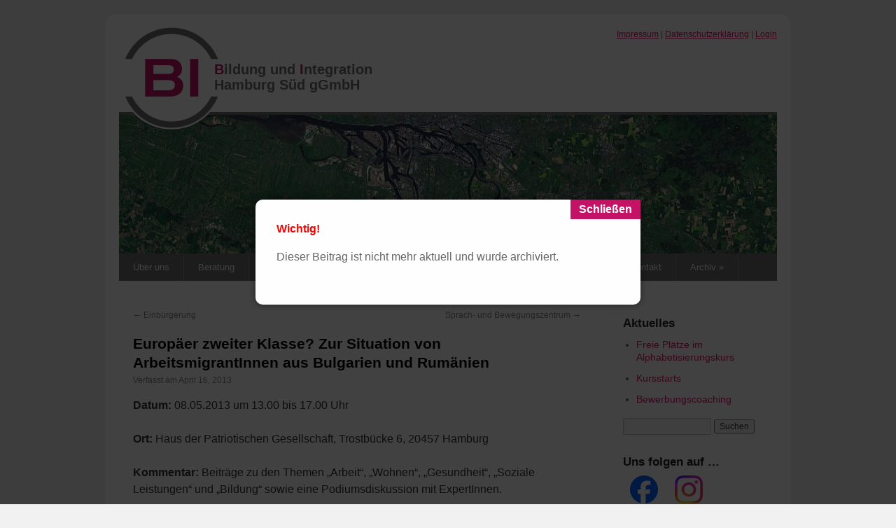

--- FILE ---
content_type: text/html; charset=UTF-8
request_url: https://www.bi-hh-sued.de/europaer-zweiter-klasse-zur-situation-von-arbeitsmigrantinnen-aus-bulgarien-und-rumanien/
body_size: 11147
content:
<!DOCTYPE html>
<html lang="de">
<head>
<meta charset="UTF-8" />
<meta name="description" content="Die BI Bildung und Integration Hamburg Süd gGmbH bietet im Hamburger Süden Integrationsberatung sowie Sprach- und Integrationskurse für Migranten und Migrantinnen an.">
<title>Europäer zweiter Klasse? Zur Situation von ArbeitsmigrantInnen aus Bulgarien und Rumänien | BI Bildung und Integration Hamburg Süd gGmbH</title>
<link rel="profile" href="http://gmpg.org/xfn/11" />
<link rel="stylesheet" type="text/css" media="all" href="https://www.bi-hh-sued.de/wp-content/themes/biiz/style.css" />
<link rel="pingback" href="https://www.bi-hh-sued.de/xmlrpc.php" />
<meta name='robots' content='max-image-preview:large' />
	<style>img:is([sizes="auto" i], [sizes^="auto," i]) { contain-intrinsic-size: 3000px 1500px }</style>
	<link rel='dns-prefetch' href='//www.bi-hh-sued.de' />
<link rel="alternate" type="application/rss+xml" title="BI Bildung und Integration Hamburg Süd gGmbH &raquo; Feed" href="https://www.bi-hh-sued.de/feed/" />
<link rel="alternate" type="application/rss+xml" title="BI Bildung und Integration Hamburg Süd gGmbH &raquo; Kommentar-Feed" href="https://www.bi-hh-sued.de/comments/feed/" />
<script type="text/javascript">
/* <![CDATA[ */
window._wpemojiSettings = {"baseUrl":"https:\/\/s.w.org\/images\/core\/emoji\/16.0.1\/72x72\/","ext":".png","svgUrl":"https:\/\/s.w.org\/images\/core\/emoji\/16.0.1\/svg\/","svgExt":".svg","source":{"concatemoji":"https:\/\/www.bi-hh-sued.de\/wp-includes\/js\/wp-emoji-release.min.js?ver=64b155bb9bd15713d7a00f47caa8389a"}};
/*! This file is auto-generated */
!function(s,n){var o,i,e;function c(e){try{var t={supportTests:e,timestamp:(new Date).valueOf()};sessionStorage.setItem(o,JSON.stringify(t))}catch(e){}}function p(e,t,n){e.clearRect(0,0,e.canvas.width,e.canvas.height),e.fillText(t,0,0);var t=new Uint32Array(e.getImageData(0,0,e.canvas.width,e.canvas.height).data),a=(e.clearRect(0,0,e.canvas.width,e.canvas.height),e.fillText(n,0,0),new Uint32Array(e.getImageData(0,0,e.canvas.width,e.canvas.height).data));return t.every(function(e,t){return e===a[t]})}function u(e,t){e.clearRect(0,0,e.canvas.width,e.canvas.height),e.fillText(t,0,0);for(var n=e.getImageData(16,16,1,1),a=0;a<n.data.length;a++)if(0!==n.data[a])return!1;return!0}function f(e,t,n,a){switch(t){case"flag":return n(e,"\ud83c\udff3\ufe0f\u200d\u26a7\ufe0f","\ud83c\udff3\ufe0f\u200b\u26a7\ufe0f")?!1:!n(e,"\ud83c\udde8\ud83c\uddf6","\ud83c\udde8\u200b\ud83c\uddf6")&&!n(e,"\ud83c\udff4\udb40\udc67\udb40\udc62\udb40\udc65\udb40\udc6e\udb40\udc67\udb40\udc7f","\ud83c\udff4\u200b\udb40\udc67\u200b\udb40\udc62\u200b\udb40\udc65\u200b\udb40\udc6e\u200b\udb40\udc67\u200b\udb40\udc7f");case"emoji":return!a(e,"\ud83e\udedf")}return!1}function g(e,t,n,a){var r="undefined"!=typeof WorkerGlobalScope&&self instanceof WorkerGlobalScope?new OffscreenCanvas(300,150):s.createElement("canvas"),o=r.getContext("2d",{willReadFrequently:!0}),i=(o.textBaseline="top",o.font="600 32px Arial",{});return e.forEach(function(e){i[e]=t(o,e,n,a)}),i}function t(e){var t=s.createElement("script");t.src=e,t.defer=!0,s.head.appendChild(t)}"undefined"!=typeof Promise&&(o="wpEmojiSettingsSupports",i=["flag","emoji"],n.supports={everything:!0,everythingExceptFlag:!0},e=new Promise(function(e){s.addEventListener("DOMContentLoaded",e,{once:!0})}),new Promise(function(t){var n=function(){try{var e=JSON.parse(sessionStorage.getItem(o));if("object"==typeof e&&"number"==typeof e.timestamp&&(new Date).valueOf()<e.timestamp+604800&&"object"==typeof e.supportTests)return e.supportTests}catch(e){}return null}();if(!n){if("undefined"!=typeof Worker&&"undefined"!=typeof OffscreenCanvas&&"undefined"!=typeof URL&&URL.createObjectURL&&"undefined"!=typeof Blob)try{var e="postMessage("+g.toString()+"("+[JSON.stringify(i),f.toString(),p.toString(),u.toString()].join(",")+"));",a=new Blob([e],{type:"text/javascript"}),r=new Worker(URL.createObjectURL(a),{name:"wpTestEmojiSupports"});return void(r.onmessage=function(e){c(n=e.data),r.terminate(),t(n)})}catch(e){}c(n=g(i,f,p,u))}t(n)}).then(function(e){for(var t in e)n.supports[t]=e[t],n.supports.everything=n.supports.everything&&n.supports[t],"flag"!==t&&(n.supports.everythingExceptFlag=n.supports.everythingExceptFlag&&n.supports[t]);n.supports.everythingExceptFlag=n.supports.everythingExceptFlag&&!n.supports.flag,n.DOMReady=!1,n.readyCallback=function(){n.DOMReady=!0}}).then(function(){return e}).then(function(){var e;n.supports.everything||(n.readyCallback(),(e=n.source||{}).concatemoji?t(e.concatemoji):e.wpemoji&&e.twemoji&&(t(e.twemoji),t(e.wpemoji)))}))}((window,document),window._wpemojiSettings);
/* ]]> */
</script>
<style id='wp-emoji-styles-inline-css' type='text/css'>

	img.wp-smiley, img.emoji {
		display: inline !important;
		border: none !important;
		box-shadow: none !important;
		height: 1em !important;
		width: 1em !important;
		margin: 0 0.07em !important;
		vertical-align: -0.1em !important;
		background: none !important;
		padding: 0 !important;
	}
</style>
<link rel='stylesheet' id='wp-block-library-css' href='https://www.bi-hh-sued.de/wp-includes/css/dist/block-library/style.min.css?ver=64b155bb9bd15713d7a00f47caa8389a' type='text/css' media='all' />
<style id='wp-block-library-theme-inline-css' type='text/css'>
.wp-block-audio :where(figcaption){color:#555;font-size:13px;text-align:center}.is-dark-theme .wp-block-audio :where(figcaption){color:#ffffffa6}.wp-block-audio{margin:0 0 1em}.wp-block-code{border:1px solid #ccc;border-radius:4px;font-family:Menlo,Consolas,monaco,monospace;padding:.8em 1em}.wp-block-embed :where(figcaption){color:#555;font-size:13px;text-align:center}.is-dark-theme .wp-block-embed :where(figcaption){color:#ffffffa6}.wp-block-embed{margin:0 0 1em}.blocks-gallery-caption{color:#555;font-size:13px;text-align:center}.is-dark-theme .blocks-gallery-caption{color:#ffffffa6}:root :where(.wp-block-image figcaption){color:#555;font-size:13px;text-align:center}.is-dark-theme :root :where(.wp-block-image figcaption){color:#ffffffa6}.wp-block-image{margin:0 0 1em}.wp-block-pullquote{border-bottom:4px solid;border-top:4px solid;color:currentColor;margin-bottom:1.75em}.wp-block-pullquote cite,.wp-block-pullquote footer,.wp-block-pullquote__citation{color:currentColor;font-size:.8125em;font-style:normal;text-transform:uppercase}.wp-block-quote{border-left:.25em solid;margin:0 0 1.75em;padding-left:1em}.wp-block-quote cite,.wp-block-quote footer{color:currentColor;font-size:.8125em;font-style:normal;position:relative}.wp-block-quote:where(.has-text-align-right){border-left:none;border-right:.25em solid;padding-left:0;padding-right:1em}.wp-block-quote:where(.has-text-align-center){border:none;padding-left:0}.wp-block-quote.is-large,.wp-block-quote.is-style-large,.wp-block-quote:where(.is-style-plain){border:none}.wp-block-search .wp-block-search__label{font-weight:700}.wp-block-search__button{border:1px solid #ccc;padding:.375em .625em}:where(.wp-block-group.has-background){padding:1.25em 2.375em}.wp-block-separator.has-css-opacity{opacity:.4}.wp-block-separator{border:none;border-bottom:2px solid;margin-left:auto;margin-right:auto}.wp-block-separator.has-alpha-channel-opacity{opacity:1}.wp-block-separator:not(.is-style-wide):not(.is-style-dots){width:100px}.wp-block-separator.has-background:not(.is-style-dots){border-bottom:none;height:1px}.wp-block-separator.has-background:not(.is-style-wide):not(.is-style-dots){height:2px}.wp-block-table{margin:0 0 1em}.wp-block-table td,.wp-block-table th{word-break:normal}.wp-block-table :where(figcaption){color:#555;font-size:13px;text-align:center}.is-dark-theme .wp-block-table :where(figcaption){color:#ffffffa6}.wp-block-video :where(figcaption){color:#555;font-size:13px;text-align:center}.is-dark-theme .wp-block-video :where(figcaption){color:#ffffffa6}.wp-block-video{margin:0 0 1em}:root :where(.wp-block-template-part.has-background){margin-bottom:0;margin-top:0;padding:1.25em 2.375em}
</style>
<style id='classic-theme-styles-inline-css' type='text/css'>
/*! This file is auto-generated */
.wp-block-button__link{color:#fff;background-color:#32373c;border-radius:9999px;box-shadow:none;text-decoration:none;padding:calc(.667em + 2px) calc(1.333em + 2px);font-size:1.125em}.wp-block-file__button{background:#32373c;color:#fff;text-decoration:none}
</style>
<style id='global-styles-inline-css' type='text/css'>
:root{--wp--preset--aspect-ratio--square: 1;--wp--preset--aspect-ratio--4-3: 4/3;--wp--preset--aspect-ratio--3-4: 3/4;--wp--preset--aspect-ratio--3-2: 3/2;--wp--preset--aspect-ratio--2-3: 2/3;--wp--preset--aspect-ratio--16-9: 16/9;--wp--preset--aspect-ratio--9-16: 9/16;--wp--preset--color--black: #000;--wp--preset--color--cyan-bluish-gray: #abb8c3;--wp--preset--color--white: #fff;--wp--preset--color--pale-pink: #f78da7;--wp--preset--color--vivid-red: #cf2e2e;--wp--preset--color--luminous-vivid-orange: #ff6900;--wp--preset--color--luminous-vivid-amber: #fcb900;--wp--preset--color--light-green-cyan: #7bdcb5;--wp--preset--color--vivid-green-cyan: #00d084;--wp--preset--color--pale-cyan-blue: #8ed1fc;--wp--preset--color--vivid-cyan-blue: #0693e3;--wp--preset--color--vivid-purple: #9b51e0;--wp--preset--color--blue: #0066cc;--wp--preset--color--medium-gray: #666;--wp--preset--color--light-gray: #f1f1f1;--wp--preset--gradient--vivid-cyan-blue-to-vivid-purple: linear-gradient(135deg,rgba(6,147,227,1) 0%,rgb(155,81,224) 100%);--wp--preset--gradient--light-green-cyan-to-vivid-green-cyan: linear-gradient(135deg,rgb(122,220,180) 0%,rgb(0,208,130) 100%);--wp--preset--gradient--luminous-vivid-amber-to-luminous-vivid-orange: linear-gradient(135deg,rgba(252,185,0,1) 0%,rgba(255,105,0,1) 100%);--wp--preset--gradient--luminous-vivid-orange-to-vivid-red: linear-gradient(135deg,rgba(255,105,0,1) 0%,rgb(207,46,46) 100%);--wp--preset--gradient--very-light-gray-to-cyan-bluish-gray: linear-gradient(135deg,rgb(238,238,238) 0%,rgb(169,184,195) 100%);--wp--preset--gradient--cool-to-warm-spectrum: linear-gradient(135deg,rgb(74,234,220) 0%,rgb(151,120,209) 20%,rgb(207,42,186) 40%,rgb(238,44,130) 60%,rgb(251,105,98) 80%,rgb(254,248,76) 100%);--wp--preset--gradient--blush-light-purple: linear-gradient(135deg,rgb(255,206,236) 0%,rgb(152,150,240) 100%);--wp--preset--gradient--blush-bordeaux: linear-gradient(135deg,rgb(254,205,165) 0%,rgb(254,45,45) 50%,rgb(107,0,62) 100%);--wp--preset--gradient--luminous-dusk: linear-gradient(135deg,rgb(255,203,112) 0%,rgb(199,81,192) 50%,rgb(65,88,208) 100%);--wp--preset--gradient--pale-ocean: linear-gradient(135deg,rgb(255,245,203) 0%,rgb(182,227,212) 50%,rgb(51,167,181) 100%);--wp--preset--gradient--electric-grass: linear-gradient(135deg,rgb(202,248,128) 0%,rgb(113,206,126) 100%);--wp--preset--gradient--midnight: linear-gradient(135deg,rgb(2,3,129) 0%,rgb(40,116,252) 100%);--wp--preset--font-size--small: 13px;--wp--preset--font-size--medium: 20px;--wp--preset--font-size--large: 36px;--wp--preset--font-size--x-large: 42px;--wp--preset--spacing--20: 0.44rem;--wp--preset--spacing--30: 0.67rem;--wp--preset--spacing--40: 1rem;--wp--preset--spacing--50: 1.5rem;--wp--preset--spacing--60: 2.25rem;--wp--preset--spacing--70: 3.38rem;--wp--preset--spacing--80: 5.06rem;--wp--preset--shadow--natural: 6px 6px 9px rgba(0, 0, 0, 0.2);--wp--preset--shadow--deep: 12px 12px 50px rgba(0, 0, 0, 0.4);--wp--preset--shadow--sharp: 6px 6px 0px rgba(0, 0, 0, 0.2);--wp--preset--shadow--outlined: 6px 6px 0px -3px rgba(255, 255, 255, 1), 6px 6px rgba(0, 0, 0, 1);--wp--preset--shadow--crisp: 6px 6px 0px rgba(0, 0, 0, 1);}:where(.is-layout-flex){gap: 0.5em;}:where(.is-layout-grid){gap: 0.5em;}body .is-layout-flex{display: flex;}.is-layout-flex{flex-wrap: wrap;align-items: center;}.is-layout-flex > :is(*, div){margin: 0;}body .is-layout-grid{display: grid;}.is-layout-grid > :is(*, div){margin: 0;}:where(.wp-block-columns.is-layout-flex){gap: 2em;}:where(.wp-block-columns.is-layout-grid){gap: 2em;}:where(.wp-block-post-template.is-layout-flex){gap: 1.25em;}:where(.wp-block-post-template.is-layout-grid){gap: 1.25em;}.has-black-color{color: var(--wp--preset--color--black) !important;}.has-cyan-bluish-gray-color{color: var(--wp--preset--color--cyan-bluish-gray) !important;}.has-white-color{color: var(--wp--preset--color--white) !important;}.has-pale-pink-color{color: var(--wp--preset--color--pale-pink) !important;}.has-vivid-red-color{color: var(--wp--preset--color--vivid-red) !important;}.has-luminous-vivid-orange-color{color: var(--wp--preset--color--luminous-vivid-orange) !important;}.has-luminous-vivid-amber-color{color: var(--wp--preset--color--luminous-vivid-amber) !important;}.has-light-green-cyan-color{color: var(--wp--preset--color--light-green-cyan) !important;}.has-vivid-green-cyan-color{color: var(--wp--preset--color--vivid-green-cyan) !important;}.has-pale-cyan-blue-color{color: var(--wp--preset--color--pale-cyan-blue) !important;}.has-vivid-cyan-blue-color{color: var(--wp--preset--color--vivid-cyan-blue) !important;}.has-vivid-purple-color{color: var(--wp--preset--color--vivid-purple) !important;}.has-black-background-color{background-color: var(--wp--preset--color--black) !important;}.has-cyan-bluish-gray-background-color{background-color: var(--wp--preset--color--cyan-bluish-gray) !important;}.has-white-background-color{background-color: var(--wp--preset--color--white) !important;}.has-pale-pink-background-color{background-color: var(--wp--preset--color--pale-pink) !important;}.has-vivid-red-background-color{background-color: var(--wp--preset--color--vivid-red) !important;}.has-luminous-vivid-orange-background-color{background-color: var(--wp--preset--color--luminous-vivid-orange) !important;}.has-luminous-vivid-amber-background-color{background-color: var(--wp--preset--color--luminous-vivid-amber) !important;}.has-light-green-cyan-background-color{background-color: var(--wp--preset--color--light-green-cyan) !important;}.has-vivid-green-cyan-background-color{background-color: var(--wp--preset--color--vivid-green-cyan) !important;}.has-pale-cyan-blue-background-color{background-color: var(--wp--preset--color--pale-cyan-blue) !important;}.has-vivid-cyan-blue-background-color{background-color: var(--wp--preset--color--vivid-cyan-blue) !important;}.has-vivid-purple-background-color{background-color: var(--wp--preset--color--vivid-purple) !important;}.has-black-border-color{border-color: var(--wp--preset--color--black) !important;}.has-cyan-bluish-gray-border-color{border-color: var(--wp--preset--color--cyan-bluish-gray) !important;}.has-white-border-color{border-color: var(--wp--preset--color--white) !important;}.has-pale-pink-border-color{border-color: var(--wp--preset--color--pale-pink) !important;}.has-vivid-red-border-color{border-color: var(--wp--preset--color--vivid-red) !important;}.has-luminous-vivid-orange-border-color{border-color: var(--wp--preset--color--luminous-vivid-orange) !important;}.has-luminous-vivid-amber-border-color{border-color: var(--wp--preset--color--luminous-vivid-amber) !important;}.has-light-green-cyan-border-color{border-color: var(--wp--preset--color--light-green-cyan) !important;}.has-vivid-green-cyan-border-color{border-color: var(--wp--preset--color--vivid-green-cyan) !important;}.has-pale-cyan-blue-border-color{border-color: var(--wp--preset--color--pale-cyan-blue) !important;}.has-vivid-cyan-blue-border-color{border-color: var(--wp--preset--color--vivid-cyan-blue) !important;}.has-vivid-purple-border-color{border-color: var(--wp--preset--color--vivid-purple) !important;}.has-vivid-cyan-blue-to-vivid-purple-gradient-background{background: var(--wp--preset--gradient--vivid-cyan-blue-to-vivid-purple) !important;}.has-light-green-cyan-to-vivid-green-cyan-gradient-background{background: var(--wp--preset--gradient--light-green-cyan-to-vivid-green-cyan) !important;}.has-luminous-vivid-amber-to-luminous-vivid-orange-gradient-background{background: var(--wp--preset--gradient--luminous-vivid-amber-to-luminous-vivid-orange) !important;}.has-luminous-vivid-orange-to-vivid-red-gradient-background{background: var(--wp--preset--gradient--luminous-vivid-orange-to-vivid-red) !important;}.has-very-light-gray-to-cyan-bluish-gray-gradient-background{background: var(--wp--preset--gradient--very-light-gray-to-cyan-bluish-gray) !important;}.has-cool-to-warm-spectrum-gradient-background{background: var(--wp--preset--gradient--cool-to-warm-spectrum) !important;}.has-blush-light-purple-gradient-background{background: var(--wp--preset--gradient--blush-light-purple) !important;}.has-blush-bordeaux-gradient-background{background: var(--wp--preset--gradient--blush-bordeaux) !important;}.has-luminous-dusk-gradient-background{background: var(--wp--preset--gradient--luminous-dusk) !important;}.has-pale-ocean-gradient-background{background: var(--wp--preset--gradient--pale-ocean) !important;}.has-electric-grass-gradient-background{background: var(--wp--preset--gradient--electric-grass) !important;}.has-midnight-gradient-background{background: var(--wp--preset--gradient--midnight) !important;}.has-small-font-size{font-size: var(--wp--preset--font-size--small) !important;}.has-medium-font-size{font-size: var(--wp--preset--font-size--medium) !important;}.has-large-font-size{font-size: var(--wp--preset--font-size--large) !important;}.has-x-large-font-size{font-size: var(--wp--preset--font-size--x-large) !important;}
:where(.wp-block-post-template.is-layout-flex){gap: 1.25em;}:where(.wp-block-post-template.is-layout-grid){gap: 1.25em;}
:where(.wp-block-columns.is-layout-flex){gap: 2em;}:where(.wp-block-columns.is-layout-grid){gap: 2em;}
:root :where(.wp-block-pullquote){font-size: 1.5em;line-height: 1.6;}
</style>
<link rel='stylesheet' id='contact-form-7-css' href='https://www.bi-hh-sued.de/wp-content/plugins/contact-form-7/includes/css/styles.css?ver=6.1.4' type='text/css' media='all' />
<link rel='stylesheet' id='popup-box-css' href='https://www.bi-hh-sued.de/wp-content/plugins/popup-box/public/assets/css/style.min.css?ver=3.2.13' type='text/css' media='all' />
<link rel='stylesheet' id='cryptx-styles-css' href='https://www.bi-hh-sued.de/wp-content/plugins/cryptx/css/cryptx.css?ver=4.0.4' type='text/css' media='all' />
<link rel='stylesheet' id='twentyten-block-style-css' href='https://www.bi-hh-sued.de/wp-content/themes/twentyten/blocks.css?ver=20250220' type='text/css' media='all' />
<script type="text/javascript" id="cryptx-js-js-extra">
/* <![CDATA[ */
var cryptxConfig = {"iterations":"10000","keyLength":"32","ivLength":"16","saltLength":"16","cipher":"aes-256-gcm"};
/* ]]> */
</script>
<script type="text/javascript" src="https://www.bi-hh-sued.de/wp-content/plugins/cryptx/js/cryptx.min.js?ver=4.0.4" id="cryptx-js-js"></script>
<link rel="https://api.w.org/" href="https://www.bi-hh-sued.de/wp-json/" /><link rel="alternate" title="JSON" type="application/json" href="https://www.bi-hh-sued.de/wp-json/wp/v2/posts/514" /><link rel="EditURI" type="application/rsd+xml" title="RSD" href="https://www.bi-hh-sued.de/xmlrpc.php?rsd" />

<link rel="canonical" href="https://www.bi-hh-sued.de/europaer-zweiter-klasse-zur-situation-von-arbeitsmigrantinnen-aus-bulgarien-und-rumanien/" />
<link rel='shortlink' href='https://www.bi-hh-sued.de/?p=514' />
<link rel="alternate" title="oEmbed (JSON)" type="application/json+oembed" href="https://www.bi-hh-sued.de/wp-json/oembed/1.0/embed?url=https%3A%2F%2Fwww.bi-hh-sued.de%2Feuropaer-zweiter-klasse-zur-situation-von-arbeitsmigrantinnen-aus-bulgarien-und-rumanien%2F" />
<link rel="alternate" title="oEmbed (XML)" type="text/xml+oembed" href="https://www.bi-hh-sued.de/wp-json/oembed/1.0/embed?url=https%3A%2F%2Fwww.bi-hh-sued.de%2Feuropaer-zweiter-klasse-zur-situation-von-arbeitsmigrantinnen-aus-bulgarien-und-rumanien%2F&#038;format=xml" />
<style type="text/css" id="custom-background-css">
body.custom-background { background-image: url("https://relaunch.bi-integrationszentrum.de/wp-content/uploads/wortwolke600x435_50-50.png"); background-position: left top; background-size: auto; background-repeat: repeat; background-attachment: fixed; }
</style>
	<link rel="icon" href="https://www.bi-hh-sued.de/wp-content/uploads/cropped-logo-rund150x150-32x32.jpg" sizes="32x32" />
<link rel="icon" href="https://www.bi-hh-sued.de/wp-content/uploads/cropped-logo-rund150x150-192x192.jpg" sizes="192x192" />
<link rel="apple-touch-icon" href="https://www.bi-hh-sued.de/wp-content/uploads/cropped-logo-rund150x150-180x180.jpg" />
<meta name="msapplication-TileImage" content="https://www.bi-hh-sued.de/wp-content/uploads/cropped-logo-rund150x150-270x270.jpg" />
		<style type="text/css" id="wp-custom-css">
			/* Logo: #c51367 */
.widget-area { font-size: larger}
.widget-area li { margin-top: 12px;}
/* Landing-Page Insta */
.page-id-1162 .lcp_catlist li {
	margin-bottom: 20px;
}

.current-menu-item a {
	color: #ffcee5 !important;
}

#site-header-menublock {
	background-color: none !important;
}
#content p + ul, #content h3 + ul {
  margin-top: -1em;
}

		</style>
		</head>

<body class="wp-singular post-template-default single single-post postid-514 single-format-standard custom-background wp-theme-twentyten wp-child-theme-biiz">
<div id="wrapper" class="hfeed">
	<div id="header">
		<div id="masthead">
			<div id="branding" role="banner">
				
				<div><a href="/"><img src="/wp-content/uploads/logo-rund150x150.png" style="width:150px; height:150px; border:0px; position:absolute; top:36px; left:auto;" title="BI Bildung und Integration Hamburg Süd gGmbH" alt="Logo | BI Bildung und Integration Hamburg Süd gGmbH"></a></div>

				<h1 id="site-title"><span><a href="/" title="BI Bildung und Integration Hamburg Süd gGmbH" rel="home"><font color="#C51367">B</font>ildung und <font color="#C51367">I</font>ntegration<br />Hamburg Süd gGmbH</a></span></h1>

				<div id="site-header-menublock">
					<a href="/impressum/" >Impressum</a>  | 
					<a href="/datenschutzerklaerung/">Datenschutzerklärung</a> | 
					<a href="/wp-login.php" rel="nofollow">Login</a>
				</div>
				<!--
				<br />
				<div style="clearing: right; float: right;background-color: #fff !important; margin: 0; padding: 0;">
					<a href="https://www.facebook.com/bi.hamburg.sued/" target="_blank"><img src="/wp-content/uploads/logo_facebook_primary_80x80.png" height="40" width="40" style="margin: 10px;" /></a>
					<a href="https://www.instagram.com/bi_hh_sued/" target="_blank"><img src="/wp-content/uploads/logo_instagram_gradient_80x80.png" height="40" width="40" style="margin: 10px;" /></a>
				</div>
				-->
			
											<img src="https://www.bi-hh-sued.de/wp-content/uploads/cropped-cropped-kopf_luftbild_hh940x198.jpg" width="940" height="198" alt="" />
						
				
			</div><!-- #branding -->

			<div id="access" role="navigation">
			  				<div class="skip-link screen-reader-text"><a href="#content" title="Zum Inhalt springen">Zum Inhalt springen</a></div>
								<div class="menu-header"><ul id="menu-hauptmenu" class="menu"><li id="menu-item-146" class="menu-item menu-item-type-post_type menu-item-object-page menu-item-146"><a href="https://www.bi-hh-sued.de/ueber-uns/">Über uns</a></li>
<li id="menu-item-55" class="menu-item menu-item-type-post_type menu-item-object-page menu-item-55"><a href="https://www.bi-hh-sued.de/integrationsberatung-sozialberatung/">Beratung</a></li>
<li id="menu-item-1683" class="menu-item menu-item-type-post_type menu-item-object-page menu-item-1683"><a href="https://www.bi-hh-sued.de/coaching/">Coaching</a></li>
<li id="menu-item-59" class="menu-item menu-item-type-post_type menu-item-object-page menu-item-has-children menu-item-59"><a href="https://www.bi-hh-sued.de/sprachkurse-deutschkurse-integrationskurse/">Kurse</a>
<ul class="sub-menu">
	<li id="menu-item-972" class="menu-item menu-item-type-post_type menu-item-object-page menu-item-972"><a href="https://www.bi-hh-sued.de/sprachkurse-deutschkurse-integrationskurse/integrationskurse-des-bundesamtes-fuer-migration-und-fluechtlinge/">Integrationskurse des Bundesamtes für Migration und Flüchtlinge</a></li>
	<li id="menu-item-970" class="menu-item menu-item-type-post_type menu-item-object-page menu-item-970"><a href="https://www.bi-hh-sued.de/sprachkurse-deutschkurse-integrationskurse/mia-kurse/">MiA – Migrantinnen einfach stark im Alltag</a></li>
	<li id="menu-item-1478" class="menu-item menu-item-type-post_type menu-item-object-page menu-item-1478"><a href="https://www.bi-hh-sued.de/sprachkurse-deutschkurse-integrationskurse/azav-kurse/">AZAV &#8211; Bewerbungstraining</a></li>
</ul>
</li>
<li id="menu-item-979" class="menu-item menu-item-type-post_type menu-item-object-page menu-item-has-children menu-item-979"><a href="https://www.bi-hh-sued.de/projekte/">Projekte</a>
<ul class="sub-menu">
	<li id="menu-item-70" class="menu-item menu-item-type-post_type menu-item-object-page menu-item-70"><a href="https://www.bi-hh-sued.de/projekte/mbe/">Migrationsberatung für erwachsene Zugewanderte</a></li>
	<li id="menu-item-1517" class="menu-item menu-item-type-post_type menu-item-object-page menu-item-1517"><a href="https://www.bi-hh-sued.de/projekte/perspektivberatung-fuer-erwachsene-landes-mbe/">Perspektivberatung (Landes-MBE)</a></li>
	<li id="menu-item-1134" class="menu-item menu-item-type-post_type menu-item-object-page menu-item-1134"><a href="https://www.bi-hh-sued.de/projekte/jungenschwimmgruppe-veddel/">Jungenschwimmgruppe Veddel</a></li>
	<li id="menu-item-733" class="menu-item menu-item-type-post_type menu-item-object-page menu-item-has-children menu-item-733"><a href="https://www.bi-hh-sued.de/projekte/abgeschlossene-projekte/">Abgeschlossene Projekte</a>
	<ul class="sub-menu">
		<li id="menu-item-1376" class="menu-item menu-item-type-post_type menu-item-object-page menu-item-1376"><a href="https://www.bi-hh-sued.de/projekte/abgeschlossene-projekte/avb/">Asylverfahrensberatung (AVB)</a></li>
		<li id="menu-item-1253" class="menu-item menu-item-type-post_type menu-item-object-page menu-item-1253"><a href="https://www.bi-hh-sued.de/projekte/abgeschlossene-projekte/info-botin-f-bulgarische-menschen-u-familien-in-wilhelmsburg-und-auf-der-veddel/">Info-Botin f. bulgarische Menschen u. Familien in Wilhelmsburg und auf der Veddel</a></li>
		<li id="menu-item-808" class="menu-item menu-item-type-post_type menu-item-object-page menu-item-808"><a href="https://www.bi-hh-sued.de/projekte/abgeschlossene-projekte/lebenslagenberatung-im-rahmen-von-w-i-r-work-and-intergation-for-refugees/">Lebenslagenberatung im Rahmen von W.I.R. work and intergation for refugees</a></li>
		<li id="menu-item-736" class="menu-item menu-item-type-post_type menu-item-object-page menu-item-736"><a href="https://www.bi-hh-sued.de/projekte/abgeschlossene-projekte/migrantinnen-im-quartier/">Migrantinnen im Quartier</a></li>
		<li id="menu-item-738" class="menu-item menu-item-type-post_type menu-item-object-page menu-item-738"><a href="https://www.bi-hh-sued.de/projekte/abgeschlossene-projekte/step-in-beratung-mobil/">step.in – beratung mobil</a></li>
	</ul>
</li>
</ul>
</li>
<li id="menu-item-95" class="menu-item menu-item-type-post_type menu-item-object-page menu-item-95"><a href="https://www.bi-hh-sued.de/oeffnungszeiten-standorte/">Öffnungszeiten, Standorte &#038; Sprachen</a></li>
<li id="menu-item-315" class="menu-item menu-item-type-post_type menu-item-object-page menu-item-315"><a href="https://www.bi-hh-sued.de/kontakt/">Kontakt</a></li>
<li id="menu-item-301" class="menu-item menu-item-type-custom menu-item-object-custom menu-item-has-children menu-item-301"><a>Archiv »</a>
<ul class="sub-menu">
	<li id="menu-item-739" class="menu-item menu-item-type-taxonomy menu-item-object-category current-post-ancestor current-menu-parent current-post-parent menu-item-739"><a href="https://www.bi-hh-sued.de/archive/aktuelles-archiv/">Aktuelles Archiv</a></li>
	<li id="menu-item-678" class="menu-item menu-item-type-taxonomy menu-item-object-category menu-item-678"><a href="https://www.bi-hh-sued.de/archive/projekte-archiv/">Projekte/Kurse Archiv</a></li>
	<li id="menu-item-630" class="menu-item menu-item-type-taxonomy menu-item-object-category menu-item-630"><a href="https://www.bi-hh-sued.de/archive/veranstaltung-archiv/">Veranstaltung Archiv</a></li>
	<li id="menu-item-679" class="menu-item menu-item-type-taxonomy menu-item-object-category menu-item-679"><a href="https://www.bi-hh-sued.de/archive/wir-suchen-archiv/">Wir suchen &#8230; Archiv</a></li>
</ul>
</li>
</ul></div>			</div><!-- #access -->
		</div><!-- #masthead -->
	</div><!-- #header -->

	<div id="main">

		<div id="container">
			<div id="content" role="main">

			

				<div id="nav-above" class="navigation">
					<div class="nav-previous"><a href="https://www.bi-hh-sued.de/einburgerung/" rel="prev"><span class="meta-nav">&larr;</span> Einbürgerung</a></div>
					<div class="nav-next"><a href="https://www.bi-hh-sued.de/sprach-und-bewegungszentrum/" rel="next">Sprach- und Bewegungszentrum <span class="meta-nav">&rarr;</span></a></div>
				</div><!-- #nav-above -->

				<div id="post-514" class="post-514 post type-post status-publish format-standard hentry category-aktuelles-archiv">
					<h1 class="entry-title">Europäer zweiter Klasse? Zur Situation von ArbeitsmigrantInnen aus Bulgarien und Rumänien</h1>

					<div class="entry-meta">
						Verfasst am April 16, 2013					</div><!-- .entry-meta -->

					<div class="entry-content">
						<p><strong>Datum:</strong> 08.05.2013 um 13.00 bis 17.00 Uhr<em><br />
</em></p>
<p><strong>Ort:</strong> Haus der Patriotischen Gesellschaft, Trostbücke 6, 20457 Hamburg</p>
<p><strong>Kommentar:</strong> Beiträge zu den Themen „Arbeit“, „Wohnen“, „Gesundheit“, „Soziale Leistungen“ und &#8222;Bildung&#8220; sowie eine Podiumsdiskussion mit ExpertInnen.</p>
											</div><!-- .entry-content -->


					<div class="entry-utility">
						Dieser Beitrag wurde unter <a href="https://www.bi-hh-sued.de/archive/aktuelles-archiv/" rel="category tag">Aktuelles Archiv</a> veröffentlicht. Setze ein Lesezeichen auf den <a href="https://www.bi-hh-sued.de/europaer-zweiter-klasse-zur-situation-von-arbeitsmigrantinnen-aus-bulgarien-und-rumanien/" title="Permalink zu Europäer zweiter Klasse? Zur Situation von ArbeitsmigrantInnen aus Bulgarien und Rumänien" rel="bookmark">Permalink</a>.											</div><!-- .entry-utility -->
				</div><!-- #post-## -->

				<div id="nav-below" class="navigation">
					<div class="nav-previous"><a href="https://www.bi-hh-sued.de/einburgerung/" rel="prev"><span class="meta-nav">&larr;</span> Einbürgerung</a></div>
					<div class="nav-next"><a href="https://www.bi-hh-sued.de/sprach-und-bewegungszentrum/" rel="next">Sprach- und Bewegungszentrum <span class="meta-nav">&rarr;</span></a></div>
				</div><!-- #nav-below -->

				
			<div id="comments">




</div><!-- #comments -->


			</div><!-- #content -->
		</div><!-- #container -->


		<div id="primary" class="widget-area" role="complementary">
			<ul class="xoxo">

<li id="listcategorypostswidget-8" class="widget-container widget_listcategorypostswidget"><h3 class="widget-title">Aktuelles</h3><ul class="lcp_catlist" id="lcp_instance_listcategorypostswidget-8"><li><a href="https://www.bi-hh-sued.de/freie-plaetze-im-alphabetisierungskurs/">Freie Plätze im Alphabetisierungskurs</a></li><li><a href="https://www.bi-hh-sued.de/neue-kurse/">Kursstarts</a></li><li><a href="https://www.bi-hh-sued.de/ab-mai-2025-bewerbungscoaching/">Bewerbungscoaching</a></li></ul></li><li id="search-2" class="widget-container widget_search"><form role="search" method="get" id="searchform" class="searchform" action="https://www.bi-hh-sued.de/">
				<div>
					<label class="screen-reader-text" for="s">Suche nach:</label>
					<input type="text" value="" name="s" id="s" />
					<input type="submit" id="searchsubmit" value="Suchen" />
				</div>
			</form></li>			</ul>
		</div><!-- #primary .widget-area -->


		<div id="secondary" class="widget-area" role="complementary">
			<ul class="xoxo">
				<li id="custom_html-3" class="widget_text widget-container widget_custom_html"><h3 class="widget-title">Uns folgen auf &#8230;</h3><div class="textwidget custom-html-widget"><a href="https://www.facebook.com/bi.hamburg.sued/" target="_blank"><img src="/wp-content/uploads/logo_facebook_primary_80x80.png" height="40" width="40" style="margin: 10px;" title="BI@facebook" alt="SocialMedia | facebook" /></a>
<a href="https://www.instagram.com/bi_hh_sued/" target="_blank"><img src="/wp-content/uploads/logo_instagram_gradient_80x80.png" height="40" width="40" style="margin: 10px;" title="BI@instagram" alt="SocialMedia | instagram" /></a></div></li><li id="media_image-2" class="widget-container widget_media_image"><a href="https://portal.jobrad.org/"><img width="300" height="300" src="https://www.bi-hh-sued.de/wp-content/uploads/jobrad-ag-siegel-maigruen-300x300.png" class="image wp-image-1751  attachment-medium size-medium" alt="JobRad | Logo" style="max-width: 100%; height: auto;" decoding="async" loading="lazy" srcset="https://www.bi-hh-sued.de/wp-content/uploads/jobrad-ag-siegel-maigruen-300x300.png 300w, https://www.bi-hh-sued.de/wp-content/uploads/jobrad-ag-siegel-maigruen-150x150.png 150w, https://www.bi-hh-sued.de/wp-content/uploads/jobrad-ag-siegel-maigruen.png 720w" sizes="auto, (max-width: 300px) 100vw, 300px" /></a></li>			</ul>
		</div><!-- #secondary .widget-area -->

	</div><!-- #main -->

	<div id="footer" role="contentinfo">
		<div id="colophon">



			<div id="footer-widget-area" role="complementary">

				<div id="first" class="widget-area">
					<ul class="xoxo">
						<li id="custom_html-2" class="widget_text widget-container widget_custom_html"><div class="textwidget custom-html-widget"><table width="890px" border="1" cellspacing="0" cellpadding="0">
<tr>
<td align="center" valign="bottom"><img src="/wp-content/uploads/BMI_Fz_2025_Office_de_png_170px.png" title="BMI - Bundesministerium des Innern" alt="Logo - Bundesministerium des Innern" /></td>
<td align="center" valign="bottom"><img src="/wp-content/uploads/Sozialbehoerde_deu_RGB_280_110.jpg" title="Sozialbehörde" alt="Logo - Sozialbehörde"/></td>
<td align="center" valign="bottom"><img src="/wp-content/uploads/MBE-Logo_2024_221x90.jpg" title="MBE - Migrationsberatung für erwachsene Zugewanderte" alt="Logo - Migrationsberatung für erwachsene Zugewanderte" /></td>
<td align="center" valign="bottom"><img src="/wp-content/uploads/Logo_BuergerStiftung-Hamburg_172x110.jpg" title="Bürgerstiftung" alt="Logo - Bürgerstiftung" /></td>
</tr>
</table></div></li>					</ul>
				</div><!-- #first .widget-area -->




			</div><!-- #footer-widget-area -->

			<div id="site-info">
				<a href="https://www.bi-hh-sued.de/" title="BI Bildung und Integration Hamburg Süd gGmbH" rel="home">&copy;2026 
					BI Bildung und Integration Hamburg Süd gGmbH				</a>
			</div><!-- #site-info -->

			<div id="site-generator">
								Gestaltet mit Unterstützung von <a href="http://wordpress.org/">WordPress</a>
			</div><!-- #site-generator -->

		</div><!-- #colophon -->
	</div><!-- #footer -->

</div><!-- #wrapper -->

<script type="speculationrules">
{"prefetch":[{"source":"document","where":{"and":[{"href_matches":"\/*"},{"not":{"href_matches":["\/wp-*.php","\/wp-admin\/*","\/wp-content\/uploads\/*","\/wp-content\/*","\/wp-content\/plugins\/*","\/wp-content\/themes\/biiz\/*","\/wp-content\/themes\/twentyten\/*","\/*\\?(.+)"]}},{"not":{"selector_matches":"a[rel~=\"nofollow\"]"}},{"not":{"selector_matches":".no-prefetch, .no-prefetch a"}}]},"eagerness":"conservative"}]}
</script>
<div class="ds-popup" id="ds-popup-1" role="dialog" aria-label="Archivierter Beitrag"><div class="ds-popup-wrapper"><div class="ds-popup-content"><p><strong><span style="color: #ff0000">Wichtig!</span></strong></p>
<p>Dieser Beitrag ist nicht mehr aktuell und wurde archiviert.</p></div></div></div><script type="text/javascript" src="https://www.bi-hh-sued.de/wp-includes/js/comment-reply.min.js?ver=64b155bb9bd15713d7a00f47caa8389a" id="comment-reply-js" async="async" data-wp-strategy="async"></script>
<script type="text/javascript" src="https://www.bi-hh-sued.de/wp-includes/js/dist/hooks.min.js?ver=4d63a3d491d11ffd8ac6" id="wp-hooks-js"></script>
<script type="text/javascript" src="https://www.bi-hh-sued.de/wp-includes/js/dist/i18n.min.js?ver=5e580eb46a90c2b997e6" id="wp-i18n-js"></script>
<script type="text/javascript" id="wp-i18n-js-after">
/* <![CDATA[ */
wp.i18n.setLocaleData( { 'text direction\u0004ltr': [ 'ltr' ] } );
/* ]]> */
</script>
<script type="text/javascript" src="https://www.bi-hh-sued.de/wp-content/plugins/contact-form-7/includes/swv/js/index.js?ver=6.1.4" id="swv-js"></script>
<script type="text/javascript" id="contact-form-7-js-translations">
/* <![CDATA[ */
( function( domain, translations ) {
	var localeData = translations.locale_data[ domain ] || translations.locale_data.messages;
	localeData[""].domain = domain;
	wp.i18n.setLocaleData( localeData, domain );
} )( "contact-form-7", {"translation-revision-date":"2025-10-26 03:28:49+0000","generator":"GlotPress\/4.0.3","domain":"messages","locale_data":{"messages":{"":{"domain":"messages","plural-forms":"nplurals=2; plural=n != 1;","lang":"de"},"This contact form is placed in the wrong place.":["Dieses Kontaktformular wurde an der falschen Stelle platziert."],"Error:":["Fehler:"]}},"comment":{"reference":"includes\/js\/index.js"}} );
/* ]]> */
</script>
<script type="text/javascript" id="contact-form-7-js-before">
/* <![CDATA[ */
var wpcf7 = {
    "api": {
        "root": "https:\/\/www.bi-hh-sued.de\/wp-json\/",
        "namespace": "contact-form-7\/v1"
    }
};
/* ]]> */
</script>
<script type="text/javascript" src="https://www.bi-hh-sued.de/wp-content/plugins/contact-form-7/includes/js/index.js?ver=6.1.4" id="contact-form-7-js"></script>
<script type="text/javascript" id="popup-box-js-extra">
/* <![CDATA[ */
var PopupBoxObj = {"1":{"selector":"#ds-popup-1","open_popup":"auto","open_popupTrigger":"ds-open-popup-1","popup_css":{"width":"550px","height":"150px","background":"#ffffff","padding":"15px","border-radius":"10px","box-shadow":"0 0 8px rgba(0, 0, 0, 0.5)"},"overlay_css":{"background":"rgba(0, 0, 0, .75)"},"content_css":{"font-family":"inherit","font-size":"16px","padding":"15px"},"close_content":"Schlie\u00dfen","close_css":{"font-size":"16px","color":"rgb(255,255,255)","background":"rgb(197,19,103)"},"mobile_css":{"width":"100%"}}};
/* ]]> */
</script>
<script type="text/javascript" src="https://www.bi-hh-sued.de/wp-content/plugins/popup-box/public/assets/js/jsPopup.min.js?ver=3.2.13" id="popup-box-js"></script>
</body>
</html>
